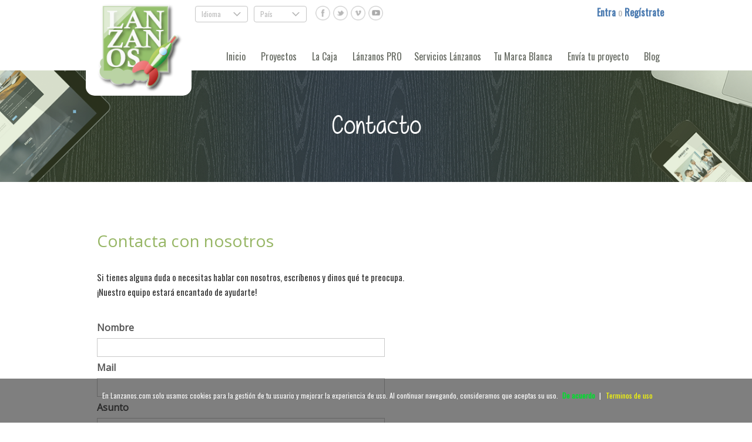

--- FILE ---
content_type: text/html; charset=utf-8
request_url: https://www.lanzanos.com/contacto/
body_size: 7201
content:








 
<!DOCTYPE html PUBLIC "-//W3C//DTD XHTML 1.0 Transitional//EN"
    "http://www.w3.org/TR/xhtml1/DTD/xhtml1-transitional.dtd">

<html xmlns="http://www.w3.org/1999/xhtml" xml:lang="en" lang="en" xmlns:og="http://ogp.me/ns#"  xmlns:fb="http://www.facebook.com/2008/fbml">

<head>
  <title>Crowdfunding - Inicio - Lanzanos</title>
  <meta name="description" content="Apoya, crea, comparte y descubre proyectos creativos en la primera comunidad espa&ntilde;ola de crowdfunding." />
  <meta name="keywords" content="crowdfunding,micromecenazgo,creatividad,proyectos,financiaci&oacute;n" />
  <meta http-equiv="content-type" content="text/html; charset=utf-8" />
   <meta name="viewport" content="width=device-width, initial-scale=1">
  <!--meta name="google-site-verification" content="zqVBIMdGD2yyKa4VYOdTJ3yfHu99XsxTWlZzMapbWxY" /-->
  <meta name="google-site-verification" content="9KAUqapmmtuC3AoqG2GmqKxRv7FEuCSCvk94BfbU06U" />
  <meta name="acumbamail-domain-verification" content="286e3f0693a8ae8f71f2107b07120b05b08a630d" />
  
  
  <meta property="og:title" content="Lanzanos"/>
  <meta property="og:type" content="article" />
  <meta property="og:url" content="https://www.lanzanos.com" />
  <meta property="og:image" content="https://www.lanzanos.com/img/logolanzanos.png" />
  <meta property="og:image:alt" content="Logo Lanzanos" />
  <meta property="og:site_name" content="lanzanos.com" />
  <meta property="fb:app_id" content="140295309353582" />
  <meta property="og:description" content="Apoya, crea, comparte y descubre proyectos creativos en la primera comunidad espa&ntilde;ola de crowdfunding." />
  
  
  
  <!-- stylesheets -->
  <link rel="stylesheet" type="text/css" href="/fancybox/jquery.fancybox-1.3.4.css" media="screen" />
  <link rel="stylesheet" href="/css/bootstrap.css" type="text/css" media="screen" />
  <link rel="stylesheet" href="/css/lanzanos_v3.css" type="text/css" media="screen" />
  <link rel="stylesheet" href="/css/lanzanos_responsive_v3.css" type="text/css" media="screen" />
  <link href='https://fonts.googleapis.com/css?family=Lobster' rel='stylesheet' type='text/css' />
  <link href='https://fonts.googleapis.com/css?family=Cabin:bold' rel='stylesheet' type='text/css' />
  <link href="https://fonts.googleapis.com/css?family=Oswald" rel="stylesheet" type="text/css">
  <link rel="stylesheet" type="text/css" href="//fonts.googleapis.com/css?family=Open+Sans" />
  <script type="text/javascript" src="https://ajax.googleapis.com/ajax/libs/jquery/1.8.3/jquery.min.js"></script>
  <script type="text/javascript" src="/fancybox/jquery.fancybox-1.3.4.pack.js"></script>
  <script type="text/javascript" src="/js/cookies.js"></script>

  <script type="text/javascript">
		window.onscroll = function (e) {  
		// called when the window is scrolled.  
			document.getElementById('div_cookies').style.display="none";
		}
  </script>
  
  <script type="text/javascript">

  
  $(document).ready(function() {
		// $('#login_fb_header').attr("href", "/login/facebook/?next="+window.location)
		
        $("#various1").fancybox({
 
            'transitionIn': 'none',
            'transitionOut': 'none',
			'width': 340,
			'height': 300,
			'autoDimensions': false
        });
        $("#various2").fancybox({
 
            'transitionIn': 'none',
            'transitionOut': 'none',
			'width': 340,
			'height': 300,
			'autoDimensions': false
        });
		$("#various3").fancybox({
 
            'transitionIn': 'none',
            'transitionOut': 'none',
			'width': 340,
			'height': 300,
			'autoDimensions': false
        });

		$('#language_next').val(window.location);

    });

  </script>
  <script type="text/javascript">

    var _gaq = _gaq || [];
    _gaq.push(['_setAccount', 'UA-4081116-12']);
    _gaq.push(['_trackPageview']);
    
    (function() {
    var ga = document.createElement('script'); ga.type = 'text/javascript'; ga.async = true;
    ga.src = ('https:' == document.location.protocol ? 'https://ssl' : 'http://www') + '.google-analytics.com/ga.js';
    var s = document.getElementsByTagName('script')[0]; s.parentNode.insertBefore(ga, s);
    })();
    
    
  </script>
  <script type="text/javascript">
	function setIngles(){
		document.getElementById("frmIdioma").language.value='en';
		document.getElementById("frmIdioma").submit();
	}
	function setEspanol(){
		document.getElementById("frmIdioma").language.value='es';
		document.getElementById("frmIdioma").submit();
	}
	function setPortugal(){
		document.getElementById("frmIdioma").language.value='pt';
		document.getElementById("frmIdioma").submit();
	}
  </script>
  <script type="text/javascript">

  
		$(document).ready(function() {   
            var sideslider = $('[data-toggle=collapse-side]');
			var sel = sideslider.attr('data-target');
            var sel2 = sideslider.attr('data-target-2');
            sideslider.click(function(event){
                $(sel).toggleClass('in');
                $(sel2).toggleClass('out');
				var $navbarIdioma = $('#navbarIdioma');
				if($("#navbarIdioma").hasClass("in")) {
					 $("#navbarIdioma").addClass("out");
					 $("#navbarIdioma").removeClass("in");
				}
				if($("#navbarAccess").hasClass("in")) {
					 $("#navbarAccess").addClass("out");
					 $("#navbarAccess").removeClass("in");
				}
				if($("#navbarFind").hasClass("in")) {
					 $("#navbarFind").addClass("out");
					 $("#navbarFind").removeClass("in");
				}
			 });
			 $('#buttonFind').click(function(){
				   if($("#navbarIdioma").hasClass("in")) {
					 $("#navbarIdioma").addClass("out");
					 $("#navbarIdioma").removeClass("in");
				}
				if($("#navbarAccess").hasClass("in")) {
					 $("#navbarAccess").addClass("out");
					 $("#navbarAccess").removeClass("in");
				}
				if($("#navbar").hasClass("in")) {
					 $("#navbar").addClass("out");
					 $("#navbar").removeClass("in");
					 $(sel2).toggleClass('out');
				}
			});
			$('#buttonAccess').click(function(){
				   if($("#navbarIdioma").hasClass("in")) {
					 $("#navbarIdioma").addClass("out");
					 $("#navbarIdioma").removeClass("in");
				}
				if($("#navbarFind").hasClass("in")) {
					 $("#navbarFind").addClass("out");
					 $("#navbarFind").removeClass("in");
				}
				if($("#navbar").hasClass("in")) {
					 $("#navbar").addClass("out");
					 $("#navbar").removeClass("in");
					 $(sel2).toggleClass('out');
				}
			});
			$('#buttonIdioma').click(function(){
				   if($("#navbarFind").hasClass("in")) {
					 $("#navbarFind").addClass("out");
					 $("#navbarFind").removeClass("in");
				}
				if($("#navbarAccess").hasClass("in")) {
					 $("#navbarAccess").addClass("out");
					 $("#navbarAccess").removeClass("in");
				}
				if($("#navbar").hasClass("in")) {
					 $("#navbar").addClass("out");
					 $("#navbar").removeClass("in");
					 $(sel2).toggleClass('out');
				}
			});
        });
	</script>
  

  
</head>

<html xmlns="http://www.w3.org/1999/xhtml">

<body >


	<div style="display: none; height: 75px;" id="div_cookies">
	    <div class="inner">
		En Lanzanos.com solo usamos cookies para la gestión de tu usuario y mejorar la experiencia de uso.
		Al continuar navegando, consideramos que aceptas su uso.
		<a href="javascript:void(0);" class="ok" onclick="PonerCookie();"><b>De acuerdo</b></a> |
		<a href="/terminos/" target="_blank" class="info">Terminos de uso</a>
	    </div>
	</div>
	   
	<div style="display: none; min-width: 420px; width: 50%">
		




<script type="text/javascript">

function show_registro(){
	$(div_registro).toggle(100);
	$('#inline1').height(650);
}

$(document).ready(function() {
	$('#login_next').val(window.location);
	$('#registro_next').val(window.location);
	
	$('#login_fb').attr("href", "/login/facebook/?next="+window.location)
	
});

</script>

		<div id="inline1" style="width: 100%; float: left;">
			<div style="max-width: 300px; width:100%; float:left">
				<h2 class="greenH2">Entra </h2>
				<form method="post" action="/usuarios/login/"> 
					<div style='display:none'><input type='hidden' name='csrfmiddlewaretoken' value='eP5J33Nb3msWX8TpTxKIroSbCPoWYUST' /></div>
				    <input type="hidden" name="next" id="login_next" value="" />
					<div class="uploadStyle">
						<label for="id_l_username">Nombre de usuario</label> 
						<input id="id_l_username" type="text" name="username" maxlength="30" /> 
					</div> 
					<div class="uploadStyle">
						<label for="id_l_password">Contraseña</label> 
						<input type="password" name="password" id="id_l_password" />  
					</div> 
					<div class="separatorSmall"></div>
					<input type="submit" class="backWizardButton" value="Entrar" />
				</form>
				<div class="marginleft10 margintop10">
				    <div class="uploadStyle"><label style="font-size: 12px">Si no recuerdas tu contraseña pincha <a  href="/usuarios/password/reset/" style="text-decoration:underline">aquí</a></label></div>
				</div>
			</div>
			
			<div style="max-width: 300px; width:100%; float:left; display: none;">
				<h2 style="margin-top: 30px;" class="greenH2">Entra con facebook</h2>
			    <div class="uploadStyle"><a id="login_fb" href="#"><img src="/img/es-es/login-facebook.png" alt="login facebook"/></a></div>
				<div class="uploadStyle"><label style="font-size: 12px">Al entrar con el servicio Entra con Facebook aceptas nuestros <a href="/terminos/"  style="text-decoration:underline">terminos de uso</a></label></div>
			    <h2 style="margin-top: 30px;" class="greenH2">¿No tienes cuenta?</h2>
			    <div class="uploadStyle" ><label><a class="backWizardButton" href="/usuarios/registrar/" style="color: #97B665">Registrate</a></label></div>
			</div>
			
		</div>

	</div>

	<!-- Header responsive -->
	<div class="segmentContainer">
		<div style="width: 100%; float: left;">
			<div class="centerContainerResponsive" style="max-width: 990px; width: 100%;">
				<div id="headerOption" class="hidden-xs">
					<div id="headerOptionLeft">
						<div style="float: left; width: 27%; height: 30px;" class="hidden-xs"></div>
						<div id="selectLanguage" class="hide_on_hide_inboxes hidden-xs" style="float: left;">
							<div class="drop-menu" style="cursor: pointer;" onmouseover="this.style.cssText='display: inline-block;cursor: pointer;'">
								Idioma
								<div class="plus">.</div>
								<form id="frmIdioma" name="frmIdioma" action="/perfil/idioma/" method="post">
									<div style='display:none'><input type='hidden' name='csrfmiddlewaretoken' value='eP5J33Nb3msWX8TpTxKIroSbCPoWYUST' /></div>
									<input name="next" id="language_next" type="hidden" value=""/>
									<input type="hidden" name="language" value=""/>
									<ul class="sub-menu">    
										<li><a href="javascript:setEspanol();" style="color: #888888;">Español</a></li>
										<li><a href="javascript:setIngles();" style="color: #888888;">Inglés</a></li>
										<li><a href="javascript:setPortugal();" style="color: #888888;">Portugués</a></li>
									</ul>
								</form>	    
							</div>
						</div>
						<div class="hide_on_hide_inboxes hidden-xs" style="float: left;">
							<div class="drop-menu" style="cursor: pointer;" onmouseover="this.style.cssText='display: inline-block;cursor: pointer;'">
								País
								<div class="plus">.</div>
								<ul class="sub-menu">    
	    							<li><a href="/" style="color: #888888;">España</a></li>
									<li><a href="/pt/" style="color: #888888;">Portugal</a></li>
	    						</ul>
							</div>
						</div>
						<div class="hidden-xs" style="float: left;">
							<a href="http://www.facebook.com/lanzanos" title="Lánzanos en Facebook" target="_newtab">
								<img src="/img/facebook_icon_v3.png" class="left " alt="facebook" style="height:25px;width:25px;margin-left:5px"/>
							</a>
							<a href="http://www.twitter.com/lanzanos" title="Lánzanos en Twitter" target="_newtab">
								<img src="/img/twitter_icon_v3.png" class="left " alt="twitter" style="height:25px;width:25px;margin-left:5px"/>
							</a>
							<a href="http://www.vimeo.com/channels/493406" title="Lánzanos en Vimeo" target="_newtab">
								<img src="/img/vimeo_icon_v3.png" class="left " alt="vimeo" style="height:25px;width:25px;margin-left:5px"/>
							</a>
							<a href="http://www.youtube.com/lanzanos" title="Lánzanos en Youtube" target="_newtab">
								<img src="/img/youtube_icon_v3.png" class="left " alt="youtube" style="height:25px;width:25px;margin-left:5px"/>
							</a>
						</div>
						
					</div>
					<div id="headerOptionRight" style="padding-right: 5px;">
						
							<div id="login" style="width: 100%;">
								<div style="width: 170px; float: right; display: none;">
									<a  id="login_fb_header" href="/login/facebook/?next=/">
										<img src="/img/login-facebook.png" alt="facebook login"/>
									</a>
								</div>
								<div style="width: 122px; float: right; margin-top: 3px;">
									<a href="#inline1" id="various1" style="font-weight: bold; color: #4A7AB0;"> Entra </a> 
									<span id="loginSmall">o </span>
									<a href="/usuarios/registrar/" style="font-weight: bold; color: #4A7AB0;">Regístrate</a>
								</div>
							</div>
						
					</div>
				</div>
				<div id="headerMenuResponsive" style="width: 100%; float: left; height: 50px;">
					<!-- NAV HEADER-->
					<nav role="navigation" id="navheaderResponsive" class="navbar navbar-inverse navbar-fixed" style="z-index: 10; background: transparent none repeat scroll 0% 0%; border-color: transparent; margin-bottom: 0px; margin-top: 0px;">
						<div>
							<div class="navbar-header">
								<button type="button" class="navbar-toggle pull-right" <button data-toggle="collapse-side" data-target=".side-collapse" data-target-2=".side-collapse-container" aria-expanded="false" aria-controls="navbar">
									<span class="sr-only">Toggle navigation</span>
									<span class="icon-bar"></span>
									<span class="icon-bar"></span>
									<span class="icon-bar"></span>
								</button>
								<button id="buttonFind" style="padding: 4px 5px; border-color: #c9c9c9; margin-right: 5px;" type="button" class="navbar-toggle collapsed" data-toggle="collapse" data-target="#navbarFind" aria-expanded="false" aria-controls="navbar">
									<img src="/newimages/ver_find_green.png" alt="find"style="width: 22px; margin-right: 4px;" >
								</button>
								<button id="buttonAccess" style="padding-top: 4px; padding-bottom: 2px; padding-left: 5px; padding-right: 5px; border-color: #c9c9c9; margin-right: 5px;" type="button" class="navbar-toggle collapsed" data-toggle="collapse" data-target="#navbarAccess" aria-expanded="false" aria-controls="navbar">
									
										<span style="display: block; font-size: 12px; color: #BBB;">Acceso/Registro</span>
									
									<span style="display: block; float: none; margin-right: auto; margin-left: auto" class="plus">.</span>
								</button>
								<button id="buttonIdioma" style="padding-top: 4px; padding-bottom: 2px; padding-left: 5px; padding-right: 5px; border-color: #c9c9c9; margin-right: 5px;" type="button" class="navbar-toggle collapsed" data-toggle="collapse" data-target="#navbarIdioma" aria-expanded="false" aria-controls="navbar">
									<span style="display: block; font-size: 12px; color: #BBB;">Idioma</span>
									<span style="display: block; float: none; margin-right: auto; margin-left: auto" class="plus">.</span>
								</button>
								<button style="max-width: 60px; width: 15%; margin-left: 5px; float: left; padding: 5px; background-color: white; margin-top: 5px; margin-bottom: 0px;" type="button" class="navbar-toggle collapsed" onclick="location.href='http://www.lanzanos.com'">
									<img src="/img/logolanzanos.png" alt="find"style="width: 100%;" >
								</button>
								<a class="navbar-brand hidden-xs" href="http://www.lanzanos.com/" style="padding: 0px;">
									<img class="img-responsive" src="/img/logolanzanos.png" alt="logo lanzanos" id="logoPosition">
								</a>
							</div>
							<div id="navbarFind" class="hidden-sm hidden-md hidden-lg collapse navbar-collapse" style="-webkit-border-radius: 0px;border-color: transparent; max-width: 822px; float: right; padding: 0px;">
								<ul class="navGreen nav navbar-nav" >
									<li style="margin-left: 15px; margin-right: 0px;">
										<form action="/buscar/" method="get" id="form_find">
											<input placeholder="Buscar" name="terms" value="" style="border: 0px; font-family: Oswald;color: white; background-color: transparent; width:75%; height:20px; float:none; margin-left: 15px; margin-top: 7px;" type="text">
											<input src="/newimages/ver_find_v3.png" title="buscar" alt="buscar" style="float: right;margin-right: 10px;margin-top: 10px; margin-left:5px;vertical-align:bottom;" type="image">
										</form>
									</li>
								</ul>
							</div>
							<div id="navbarAccess" class="hidden-sm hidden-md hidden-lg collapse navbar-collapse" style="-webkit-border-radius: 0px;border-color: transparent; max-width: 822px; float: right; padding: 0px;">
								<ul class="navGreen nav navbar-nav">
									
										<li style="margin-left: 15px; margin-right: 0px;">
											<a href="#inline1" id="various3">
												<span class="headerElementsGreen headerElements">Entrar</span>
											</a>
										</li>
										<li style="margin-left: 15px; margin-right: 0px;">
											<a href="/usuarios/registrar/">
												<span class="headerElementsGreen headerElements">Regístrarte</span>
											</a>
										</li>
										<li style="margin-left: 15px; margin-right: 0px; display: none;">
											<a  id="login_fb_header" href="/login/facebook/?next=/">
												<span class="headerElementsGreen headerElements">Entra con Facebook</span>
											</a>
										</li>
									
								</ul>
							</div>
							<div id="navbarIdioma" class="hidden-sm hidden-md hidden-lg collapse navbar-collapse" style="-webkit-border-radius: 0px;border-color: transparent; max-width: 822px; float: right; padding: 0px;">
								<form id="frmIdioma" name="frmIdioma" action="/perfil/idiomaperfil/idioma/" method="post">
									<div style='display:none'><input type='hidden' name='csrfmiddlewaretoken' value='eP5J33Nb3msWX8TpTxKIroSbCPoWYUST' /></div>
									<input name="next" id="language_next" type="hidden" value=""/>
									<input type="hidden" name="language" value=""/>
									<ul class="navGreen nav navbar-nav">
										<li style="margin-left: 15px; margin-right: 0px;">
											<a href="javascript:setEspanol();" >
												<span class="headerElementsGreen headerElements">España</span>
											</a>
										</li>
										<li style="margin-left: 15px; margin-right: 0px;">
											<a href="javascript:setIngles();" >
												<span class="headerElementsGreen headerElements">Inglés</span>
											</a>
										</li>
										<li style="margin-left: 15px; margin-right: 0px;">
											<a href="javascript:setPortugal();" >
												<span class="headerElementsGreen headerElements">Portugal</span>
											</a>
										</li>
									</ul>
								</form>
								
								<!--Buscar <form class="navbar-form navbar-left" style="border-color: #505050;" role="search">
									<div class="form-group">
									  <input type="text" class="form-control" style="height:25px;" placeholder="Buscar">
									  <input type="image" src="./responsive_files/ver_find.png" title="buscar" alt="buscar" style="margin-left:5px;vertical-align:bottom;" class="hidden-xs">
									</div>
								 </form>-->
							</div>
							<div id="navbar" class="collapse navbar-collapse navbar-inverse side-collapse" style="-webkit-border-radius: 0px;border-color: transparent; max-width: 822px; float: right; padding: 0px;">
								<ul id="navigationList" class="nav navbar-nav">
									<li style="margin-left: 15px; margin-right: 0px; border: 0px;" class="hidden-sm hidden-md hidden-lg">
										<a href="/como/funciona/">
											<img src="/img/icon_funciona_v3.png" alt="Cómo funciona" class="img-responsive navigationListImg">
											<span class="headerElements" style="margin-top: 5px;">Cómo funciona</span>
										</a>
									</li>
									<li style="margin-left: 15px; margin-right: 0px; border: 0px;" class="hidden-sm hidden-md hidden-lg">
										<a href="/faq/"> 
											<img src="/img/icon_faq_v3.png" alt="FAQ" class="img-responsive navigationListImg">
											<span class="headerElements" style="margin-top: 5px">FAQ</span>
										</a>
									</li>
									<li style="margin-left: 15px; margin-right: 0px; border: 0px;" class="hidden-sm hidden-md hidden-lg">
										<a href="/prensa/"> 
											<img src="/img/icon_news_v3.png" alt="Prensa" class="img-responsive navigationListImg">
											<span class="headerElements" style="margin-top: 5px">Prensa</span>
										</a>
									</li>
									<li style="margin-left: 15px; margin-right: 0px; border: 0px; margin-bottom: 20px;" class="hidden-sm hidden-md hidden-lg">
										<a href="/contacto/"> 
											<img src="/img/icon_contact_v3_3.png" alt="Contacto" class="img-responsive navigationListImg">
											<span class="headerElements" style="margin-top: 5px">Contacto</span>
										</a>
									</li>
									<li style="margin-left: 15px; margin-right: 0px;">
										<a href="/">
											<span class="headerElements">Inicio</span>
										</a>
									</li>
									<li style="margin-left: 15px; margin-right: 0px;">
										<a href="/proyectos/">
											<span class="headerElements">Proyectos</span>
										</a>
									</li>
									<li style="margin-left: 15px; margin-right: 0px;">
										<a href="/caja/">
											<span class="headerElements">La Caja</span>
										</a>
									</li>
									
									<li style="margin-left: 15px; margin-right: 0px;">
										<a href="/partners/">
											<span class="headerElements">Lánzanos PRO</span>
										</a>
									<li style="margin-left: 10px; margin-right: 0px;" class="hidden-sm hidden-md">
										<a href="/servicios/">
											<span class="headerElements">Servicios Lánzanos</span>
										</a>
									</li>
									<li style="margin-left: 10px; margin-right: 0px;">
										<a href="/cobrandeds/">
											<span class="headerElements">Tu Marca Blanca</span>
										</a>
									</li>
									
									<li style="margin-left: 15px; margin-right: 0px;">
										<a href="/nuevo-proyecto/">
											<span class="headerElements">Envía tu proyecto</span>
										</a>
									</li>
									<li style="margin-left: 15px; margin-right: 0px;">
										<a href="/blog/">
											<span class="headerElements">Blog</span>
										</a>
									</li>
									
								</ul>
								
								<!--Buscar <form class="navbar-form navbar-left" style="border-color: #505050;" role="search">
									<div class="form-group">
									  <input type="text" class="form-control" style="height:25px;" placeholder="Buscar">
									  <input type="image" src="./responsive_files/ver_find.png" title="buscar" alt="buscar" style="margin-left:5px;vertical-align:bottom;" class="hidden-xs">
									</div>
								 </form>-->
							</div>
							<!--/.nav-collapse -->
						</div>
					</nav>
				</div>
			</div>
		<div>
	</div>
  



 




<div class="segmentContainer">	
	
	
	<div id="header-contact" style=">
	
		<div class="centerContainer" style="width: 100%; max-width: 985px">
			<div id="projectPageName">
				
				<h2 class="cabin" style="font-size: 45px;color: #FFF; margin-top: 70px; margin-bottom: 70px; font-family: MfGirls;">
					Contacto
				</h2>
				
			</div>
		</div>
	</div>
	<div style="padding: 5px;" class="centerContainer">
		<div class="separatorSmall" style="height:80px;"></div>
	    <h2 class="greenH2">Contacta con nosotros</h2>  
		<div class="separatorSmall"></div>		
		<p style="padding-left: 0px;">
		Si tienes alguna duda o necesitas hablar con nosotros, escríbenos y dinos qué te preocupa.<br>
		¡Nuestro equipo estará encantado de ayudarte!
		</p>
		<div class="separatorSmall"></div>
	    <form method="POST" action="" enctype="multipart/form-data"> 
			<div style='display:none'><input type='hidden' name='csrfmiddlewaretoken' value='eP5J33Nb3msWX8TpTxKIroSbCPoWYUST' /></div>
			
				<div class="uploadStyle" style="width: 100%; max-width:500px">

					<label for="id_name">Nombre</label>
					<input id="id_name" type="text" name="name" maxlength="50" />
					    

				</div>
		    
				<div class="uploadStyle" style="width: 100%; max-width:500px">

					<label for="id_mail">Mail</label>
					<input id="id_mail" type="text" name="mail" maxlength="75" />
					    

				</div>
		    
				<div class="uploadStyle" style="width: 100%; max-width:500px">

					<label for="id_subject">Asunto</label>
					<input id="id_subject" type="text" name="subject" maxlength="150" />
					    

				</div>
		    
				<div class="uploadStyle" style="width: 100%; max-width:500px">

					<label for="id_web">Proyecto</label>
					<input id="id_web" type="text" name="web" maxlength="50" />
					    

				</div>
		    
				<div class="uploadStyle" style="width: 100%; max-width:500px">

					<label for="id_text">Texto</label>
					<textarea id="id_text" rows="10" cols="40" name="text"></textarea>
					    

				</div>
		    
			<div class="separatorSmall"></div>
			<div class="separatorSmall">
				<input type="submit" style="max-width: 490px;" class="backWizardButton" value="Enviar">
			</div>
		</form>
			<div class="separatorSmall" style="height:300px"></div>
	</div>
</div>
<div style="clear:both;"></div>





 
 

 
	<div class="segmentContainer">
		<div id="footerContainer">
			<div class="centerContainer" style="width: 100%; max-width: 960px">
				
				<div class="col-lg-3 col-md-3 col-sm-6 col-xs-12 hidden-xs" style="float: left; min-height: 200px;">
					<a href="#">
						<span class="left" style="font-size: 23pt; font-family: Oswald light; margin-top: 50px;  color: white;">Sobre Lánzanos</span>
					</a>
					<ul style="margin-top:110px; margin-left:0px; font-family: Oswald light; font-size: 12px;">
						<li><a href="/perfil/"><span style="color: #BBB;">Mi perfil</span></a></li>
						<li><a href="/equipo/"><span style="color: #BBB;">Equipo</span></a></li>
						<li><a href="/como/funciona/"><span style="color: #BBB;">¿Cómo funciona?</span></a></li>
						<li><a href="/blog/"><span style="color: #BBB;">Blog</span></a></li>
					</ul>
				</div>
				<div class="col-lg-3 col-md-3 col-sm-6 col-xs-12 hidden-xs" style="float: left; min-height: 200px;">
					<a href="#">
						<span class="left" style="font-size: 23pt; font-family: Oswald light; margin-top: 50px;  color: white;">Ayuda</span>
					</a>
					<ul style="margin-top:110px; margin-left:0px; font-family: Oswald light; font-size: 12px;">
						<li><a href="/faq/"><span style="color: #BBB;">FAQ</span></a></li>
						<li><a href="/contacto/"><span style="color: #BBB;">Contacto</span></a></li>
						<li><a href="/terminos/"><span style="color: #BBB;">Términos de uso</span></a></li>
					</ul>
				</div>
				<div class="col-lg-3 col-md-3 col-sm-6 col-xs- hidden-xs" style="float: left; padding-right: 0px; min-height: 200px;">
					<span class="left" style="font-size: 23pt; font-family: Oswald light; margin-top: 50px;  color: white;">Descubre</span>
					<div style="width: 100%; float: left; margin-top: 20px;">
						<div class="categoryColumn">
							
						</div>
					</div>
				</div>
				<div class="col-lg-3 col-md-3 col-sm-6 col-xs-12 hidden-xs" style="float: left; min-height: 200px;">
					<a href="#">
						<span class="left" style="font-size: 23pt; font-family: Oswald light; margin-top: 50px;  color: white;">Social</span>
					</a>
					<div style="margin-top: 110px;">
						<a href="#" style="display:inline-block;" onclick="javascript:window.open('http://www.facebook.com/lanzanos', 'Lanzanos en Facebook', 'width=screen.width, height=screen.height, resizable=yes,scrollbars=yes,directories=1,titlebar=1,toolbar=1,location=1,status=1,menubar=1');">
							<img src="/img/facebook_footer.png" class="left " alt="facebook" style="height:25px;width:25px;margin-left:5px">
						</a>
						<a href="#" style="display:inline-block;" onclick="javascript:window.open('http://www.twitter.com/lanzanos', 'Lanzanos en Twitter', 'width=screen.width, height=screen.height, resizable=yes,scrollbars=yes,directories=1,titlebar=1,toolbar=1,location=1,status=1,menubar=1');">
							<img src="/img/twitter_footer.png" class="left " alt="twitter" style="height:25px;width:25px;margin-left:5px">
						</a>
						<a href="#" style="display:inline-block;" onclick="javascript:window.open('http://www.vimeo.com/channels/493406', 'Lanzanos en Vimeo', 'width=screen.width, height=screen.height, resizable=yes,scrollbars=yes,directories=1,titlebar=1,toolbar=1,location=1,status=1,menubar=1');">
							<img src="/img/vimeo_footer.png" class="left " alt="vimeo" style="height:25px;width:25px;margin-left:5px">
						</a>
					</div>
				</div>
				<div style="width: 100%; background-color: white; float: left; height: 1px;"></div>
				<div style="width: 100%; height: 80px; float: left; border-top: 1px solid rgb(255, 255, 255);">
					<a href="http://www.lanzanos.com/" style="padding: 0px; float: left;">
						<img style="width: 75px; margin-top: 5px;" src="/img/logo-footer.png" alt="logo lanzanos">
					</a>
					<a style="float: right; color: white; font-family: Oswald light; margin-top: 10px;">
						<span class="left leftMargin20" style="margin-right: 5px;">© 2015 Lanzanos</span>
					</a>
				</div>
			</div>
		</div>
	</div>
<div id="fb-root"></div>
<script type="text/javascript" src="https://connect.facebook.net/en_US/sdk.js"></script>
<script src="https://maxcdn.bootstrapcdn.com/bootstrap/3.2.0/js/bootstrap.min.js"></script>



</body>

</html>




--- FILE ---
content_type: application/javascript
request_url: https://www.lanzanos.com/js/cookies.js
body_size: 950
content:
 
function getCookie(c_name){
    var c_value = document.cookie;
    
    var c_start = c_value.indexOf(" " + c_name + "=");
    if (c_start == -1){
        c_start = c_value.indexOf(c_name + "=");
    }
    if (c_start == -1){
        c_value = null;
    }else{
        c_start = c_value.indexOf("=", c_start) + 1;
        var c_end = c_value.indexOf(";", c_start);
        if (c_end == -1){
            c_end = c_value.length;
        }
        c_value = unescape(c_value.substring(c_start,c_end));
    }
    return c_value;
}
 
$(document).ready(function() {
	if(getCookie('lanzanos_cookies')!="OK"){
	    document.getElementById("div_cookies").style.display="block";
	}
});
	

function PonerCookie(){
    setCookie('lanzanos_cookies',"OK",365);
    document.getElementById("div_cookies").style.display="none";
} 

function setCookie(c_name,value,exdays){
    var exdate=new Date();
    exdate.setDate(exdate.getDate() + exdays);
    var c_value=escape(value) + ((exdays==null) ? "" : "; expires="+exdate.toUTCString());
    document.cookie=c_name + "=" + c_value;
}
  
